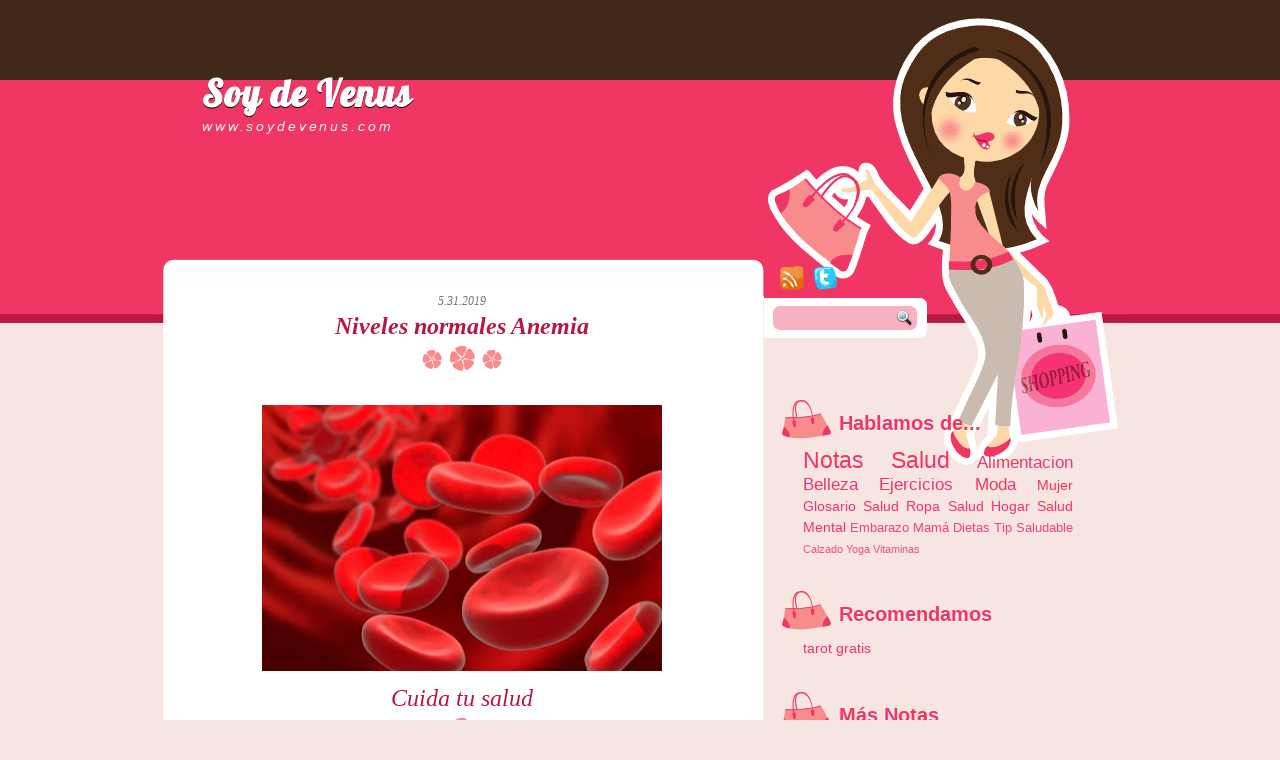

--- FILE ---
content_type: text/html; charset=UTF-8
request_url: https://www.soydevenus.com/2019/05/niveles-normales-anemia.html
body_size: 15225
content:
<!DOCTYPE html>
<html dir='ltr' xmlns='http://www.w3.org/1999/xhtml' xmlns:b='http://www.google.com/2005/gml/b' xmlns:data='http://www.google.com/2005/gml/data' xmlns:expr='http://www.google.com/2005/gml/expr'>
<head>
<link href='https://www.blogger.com/static/v1/widgets/2944754296-widget_css_bundle.css' rel='stylesheet' type='text/css'/>
<title>Soy de Venus, Soy Mujer | Un lugar para la mujer que vive saludable</title>
<meta content='Un blog hecho para la mujer empoderada e independiente que come saludable, hace ejercicio y vive a la moda ' name='description'/>
<link href='https://www.soydevenus.com' rel='canonical'/>
<meta content='index, follow' name='robots'/>
<meta content='width=device-width,initial-scale=1' name='viewport'/>
<meta content='c5324c9f16b173a6b42d01a2df010fad' name='linkatomic-verify-code'/>
<meta content='aHR0cHM6Ly93d3cuc295ZGV2ZW51cy5jb20=' name='publisuites-verify-code'/>
<meta content='283d428f2e80bd2184015b8bf0172243' name='D8E9CF6E'/>
<script type='text/javascript'>

  var _gaq = _gaq || [];
  _gaq.push(['_setAccount', 'UA-37126593-1']);
  _gaq.push(['_trackPageview']);

  (function() {
    var ga = document.createElement('script'); ga.type = 'text/javascript'; ga.async = true;
    ga.src = ('https:' == document.location.protocol ? 'https://ssl' : 'http://www') + '.google-analytics.com/ga.js';
    var s = document.getElementsByTagName('script')[0]; s.parentNode.insertBefore(ga, s);
  })();

</script>
<META content='INDEX,FOLLOW' name='robots' value='salud,niños moda,amor,sociedad,profesionista,eduacion,sexualidad,belleza,vitaminas,comida,alimentos,alimentacion,venus,mujer,girl,chica,noviazgo,bullyng,violencia,sexo,parej, alimentación, dietas, adkins, vitaminas'></META>
<link href="//fonts.googleapis.com/css?family=Lobster" rel="stylesheet" type="text/css">
<meta content='text/html; charset=UTF-8' http-equiv='Content-Type'/>
<meta content='blogger' name='generator'/>
<link href='https://www.soydevenus.com/favicon.ico' rel='icon' type='image/x-icon'/>
<link href='https://www.soydevenus.com/2019/05/niveles-normales-anemia.html' rel='canonical'/>
<link rel="alternate" type="application/atom+xml" title="Soy de Venus - Atom" href="https://www.soydevenus.com/feeds/posts/default" />
<link rel="alternate" type="application/rss+xml" title="Soy de Venus - RSS" href="https://www.soydevenus.com/feeds/posts/default?alt=rss" />
<link rel="service.post" type="application/atom+xml" title="Soy de Venus - Atom" href="https://www.blogger.com/feeds/1935567608080838320/posts/default" />

<link rel="alternate" type="application/atom+xml" title="Soy de Venus - Atom" href="https://www.soydevenus.com/feeds/4854130580041411369/comments/default" />
<!--Can't find substitution for tag [blog.ieCssRetrofitLinks]-->
<link href='https://blogger.googleusercontent.com/img/b/R29vZ2xl/AVvXsEgAL6WCtc0nlo98piVqaMBMSHW2lTR1FPa9IU4wVKJlcEPfBHZsaMFVxxCb16XJ0ZoXeW1e0Mc58nsLYr2hehddJKjlDPw09DmF2lO3b9i8dfAhhB2GFfgkhLMb3G3XyvuzjnPIvBTQTKU/s400/salud_anemia_notas_salud.jpg' rel='image_src'/>
<meta content='https://www.soydevenus.com/2019/05/niveles-normales-anemia.html' property='og:url'/>
<meta content='Niveles normales Anemia' property='og:title'/>
<meta content='     Cuida tu salud   Existen niveles o valores anormales de concentración de glóbulos rojos en nuestro torrente sanguíneo, los cuales se mi...' property='og:description'/>
<meta content='https://blogger.googleusercontent.com/img/b/R29vZ2xl/AVvXsEgAL6WCtc0nlo98piVqaMBMSHW2lTR1FPa9IU4wVKJlcEPfBHZsaMFVxxCb16XJ0ZoXeW1e0Mc58nsLYr2hehddJKjlDPw09DmF2lO3b9i8dfAhhB2GFfgkhLMb3G3XyvuzjnPIvBTQTKU/w1200-h630-p-k-no-nu/salud_anemia_notas_salud.jpg' property='og:image'/>
<title>Soy de Venus: Niveles normales Anemia</title>
<style type='text/css'>@font-face{font-family:'Lobster';font-style:normal;font-weight:400;font-display:swap;src:url(//fonts.gstatic.com/s/lobster/v32/neILzCirqoswsqX9zo-mM4MwWJXNqA.woff2)format('woff2');unicode-range:U+0460-052F,U+1C80-1C8A,U+20B4,U+2DE0-2DFF,U+A640-A69F,U+FE2E-FE2F;}@font-face{font-family:'Lobster';font-style:normal;font-weight:400;font-display:swap;src:url(//fonts.gstatic.com/s/lobster/v32/neILzCirqoswsqX9zoamM4MwWJXNqA.woff2)format('woff2');unicode-range:U+0301,U+0400-045F,U+0490-0491,U+04B0-04B1,U+2116;}@font-face{font-family:'Lobster';font-style:normal;font-weight:400;font-display:swap;src:url(//fonts.gstatic.com/s/lobster/v32/neILzCirqoswsqX9zo2mM4MwWJXNqA.woff2)format('woff2');unicode-range:U+0102-0103,U+0110-0111,U+0128-0129,U+0168-0169,U+01A0-01A1,U+01AF-01B0,U+0300-0301,U+0303-0304,U+0308-0309,U+0323,U+0329,U+1EA0-1EF9,U+20AB;}@font-face{font-family:'Lobster';font-style:normal;font-weight:400;font-display:swap;src:url(//fonts.gstatic.com/s/lobster/v32/neILzCirqoswsqX9zoymM4MwWJXNqA.woff2)format('woff2');unicode-range:U+0100-02BA,U+02BD-02C5,U+02C7-02CC,U+02CE-02D7,U+02DD-02FF,U+0304,U+0308,U+0329,U+1D00-1DBF,U+1E00-1E9F,U+1EF2-1EFF,U+2020,U+20A0-20AB,U+20AD-20C0,U+2113,U+2C60-2C7F,U+A720-A7FF;}@font-face{font-family:'Lobster';font-style:normal;font-weight:400;font-display:swap;src:url(//fonts.gstatic.com/s/lobster/v32/neILzCirqoswsqX9zoKmM4MwWJU.woff2)format('woff2');unicode-range:U+0000-00FF,U+0131,U+0152-0153,U+02BB-02BC,U+02C6,U+02DA,U+02DC,U+0304,U+0308,U+0329,U+2000-206F,U+20AC,U+2122,U+2191,U+2193,U+2212,U+2215,U+FEFF,U+FFFD;}</style>
<style id='page-skin-1' type='text/css'><!--
/*
-----------------------------------------------
Blogger Template Style
Name:     Shopping Girl
Author:   Klodian
URL:      www.deluxetemplates.net
Date:     July 2010
License:  This free Blogger template is licensed under the Creative Commons Attribution 3.0 License, which permits both personal and commercial use. However, to satisfy the 'attribution' clause of the license, you are required to keep the footer links intact which provides due credit to its authors. For more specific details about the license, you may visit the URL below:
http://creativecommons.org/licenses/by/3.0
----------------------------------------------- */
#navbar-iframe {
display: none !important;
}
/* Variable definitions
====================
<Variable name="textcolor" description="Text Color"
type="color" default="#333">
<Variable name="linkcolor" description="Link Color"
type="color" default="#EF3665">
<Variable name="pagetitlecolor" description="Blog Title Color"
type="color" default="#fff">
<Variable name="descriptioncolor" description="Blog Description Color"
type="color" default="#eee">
<Variable name="titlecolor" description="Post Title Color"
type="color" default="#B81840">
<Variable name="sidebarcolor" description="Sidebar Title Color"
type="color" default="#EF3665">
<Variable name="sidebartextcolor" description="Sidebar Text Color"
type="color" default="#666">
<Variable name="visitedlinkcolor" description="Visited Link Color"
type="color" default="#EF3665">
<Variable name="bodyfont" description="Text Font"
type="font" default="normal normal 110% Arial, Serif">
<Variable name="headerfont" description="Sidebar Title Font"
type="font"
default="bold 140%/1.4em 'Arial',Trebuchet,Arial,Verdana,Sans-serif">
<Variable name="pagetitlefont" description="Blog Title Font"
type="font"
default="bold 260% Lobster,Serif">
<Variable name="descriptionfont" description="Blog Description Font"
type="font"
default="italic 100% 'Georgia',Trebuchet,Arial,Verdana,Sans-serif">
<Variable name="postfooterfont" description="Post Footer Font"
type="font"
default="italic 90%/1.4em 'Georgia',Trebuchet,Arial,Verdana,Sans-serif">
<Variable name="startSide" description="Side where text starts in blog language"
type="automatic" default="left">
<Variable name="endSide" description="Side where text ends in blog language"
type="automatic" default="right">
*/
/* Use this with templates/template-treecol.html */
body {
background:url("https://blogger.googleusercontent.com/img/b/R29vZ2xl/AVvXsEgT7tVRf6l6tQ-e0rEk1EeeT1XosWpVPgJ_inOrt3TIs7OuwBcUvzmVhSa7nf8ojKnHDLGom6V67L2ISFRuoAce0GJpDl2AqBB6rMMbxXZK-NQ8eXcR5EqWbcp1Nc1TSHoF84aDeN0BjBST/s1600/body.png") repeat-x scroll 0 0 #F6E5E0;
color:#333333;
font:small Georgia Serif;
margin:0;
text-align:center;
}
a:link {
color:#EF3665;
text-decoration:none;
}
a:visited {
color:#EF3665;
text-decoration:none;
}
a:hover {
color:#333333;
text-decoration:underline;
}
a img {
border-width:0;
}
#header-wrapper {
height:200px;
margin:0 auto;
width:976px;
}
#header-inner {
background-position:center center;
margin-left:auto;
margin-right:auto;
}
#header {
color:#ffffff;
text-align:left;
}
#header h1 {
font: bold 260% Lobster,Serif;
letter-spacing:1px;
margin:0;
padding:70px 50px 2px;
text-shadow:0 1px 0 #000000;
text-transform:none;
}
#header a {
color:#ffffff;
text-decoration:none;
}
#header a:hover {
color:#F6E5E0;
}
#header .description {
font: italic 100% 'Georgia',Trebuchet,Arial,Verdana,Sans-serif;
color: #eeeeee;
letter-spacing:0.2em;
margin:0;
max-width:700px;
padding:0 50px 15px;
text-transform:none;
}
#header img {
margin-left:auto;
margin-right:auto;
}
#outer-wrapper {
font: normal normal 110% Arial, Serif;
margin:0 auto;
text-align:left;
width:976px;
}
#main-wrapper {
float:left;
margin-bottom:-40px;
margin-left:25px;
margin-top:10px;
overflow:hidden;
width:570px;
word-wrap:break-word;
}
#sidebar-wrapper {
float:right;
margin-right:30px;
margin-top:48px;
overflow:hidden;
width:320px;
word-wrap:break-word;
}
h2 {
background:url("https://blogger.googleusercontent.com/img/b/R29vZ2xl/AVvXsEhnqvfA3gVU7_Bq4my4LkBFlvxCSyxmG_daBZ-0ktsLTmu0TeUtud0V51ctpwmbgoo5s4zVe3h6EUcbB0p9DRsgRRNrQpgBFheOp6VxbQ1Y3clgBYKNlM8ii-vEshJ6_fGt04C2wIJqkEKF/s1600/h2.png") no-repeat scroll left 7px transparent;
font:bold 140%/1.4em 'Arial',Trebuchet,Arial,Verdana,Sans-serif;
color:#EF3665;
letter-spacing:0;
margin:0;
padding-bottom:10px;
padding-left:61px;
padding-top:20px;
text-shadow:0 1px 0 #FFFFFF;
text-transform:none;
}
h2.date-header {
background:none repeat scroll 0 0 transparent;
color:#777777;
font:italic 12px georgia;
height:10px;
letter-spacing:0;
margin:0;
padding:0;
text-align:center;
text-transform:none;
}
.post {
margin:0.5em 0 1.5em;
padding-bottom:1.5em;
}
.post h3 {
background:url("https://blogger.googleusercontent.com/img/b/R29vZ2xl/AVvXsEgObLEB3NXk5RnIDscBrFLz4TsRP_BqZgjtz9R1e7jmc48_SYiYcu7sp7NtbZimvXH5A0T4BekXizbASKxvfoO51qG7OvoHT0udHhC9hLaGJHGBpR6_fNddz6-ZY9R5W_RrAReaOqrEJqi6/s1600/under-title.png") no-repeat scroll center bottom transparent;
color:#B81840;
font:italic 170% georgia;
height:55px;
margin:0.25em 0 10px;
padding:0 0 5px;
text-align:center;
}
.post h3 a, .post h3 a:visited, .post h3 strong {
color:#B81840;
display:block;
font-weight:bold;
text-decoration:none;
}
.post h3 strong, .post h3 a:hover {
color:#333333;
}
body#layout #footer {
display:none;
}
body#layout #crosscol-wrapper {
display:none;
}
body#layout #addthis_toolbox {
display:none;
}
body#layout #searchbox {
display:none;
}
.post-body {
line-height:1.6em;
margin:0 0 0.75em;
}
.post-body blockquote {
line-height:1.3em;
}
.post-footer {
border-top:1px dotted #F88C8C;
color:#777777;
font:italic 90%/1.4em 'Georgia',Trebuchet,Arial,Verdana,Sans-serif;
letter-spacing:0;
margin:0.75em 0;
padding:5px 10px;
text-transform:none;
}
.comment-link {
margin-left:0.6em;
}
.post img, table.tr-caption-container {
border:0px solid #F6E5E0;
padding:1px;
}
.tr-caption-container img {
border:medium none;
padding:0;
}
.post blockquote {
margin:1em 20px;
}
.post blockquote p {
margin:0.75em 0;
}
#comments h4 {
color:#666666;
font-size:14px;
font-weight:bold;
letter-spacing:0;
line-height:1.4em;
margin:1em 0;
text-transform:none;
}
#comments-block {
line-height:1.6em;
margin:1em 0 1.5em;
}
#comments-block .comment-author {
-moz-background-inline-policy:continuous;
background:none repeat scroll 0 0 #F6E5E0;
border:1px solid #F6E5E0;
font-size:15px;
font-weight:normal;
margin-right:20px;
padding:5px;
}
#comments .blogger-comment-icon, .blogger-comment-icon {
-moz-background-inline-policy:continuous;
background:none repeat scroll 0 0 #F6E5E0;
border-color:#F6E5E0;
border-style:solid;
border-width:2px 1px 1px;
line-height:16px;
padding:5px;
}
#comments-block .comment-body {
border-left:1px solid #F6E5E0;
border-right:1px solid #F6E5E0;
margin-left:0;
margin-right:20px;
padding:7px;
}
#comments-block .comment-footer {
border-bottom:1px solid #F6E5E0;
border-left:1px solid #F6E5E0;
border-right:1px solid #F6E5E0;
font-size:11px;
line-height:1.4em;
margin:-0.25em 20px 2em 0;
padding:5px;
text-transform:none;
}
#comments-block .comment-body p {
margin:0 0 0.75em;
}
.deleted-comment {
color:gray;
font-style:italic;
}
#blog-pager-newer-link {
float:left;
}
#blog-pager-older-link {
float:right;
}
#blog-pager {
text-align:center;
}
.feed-links {
clear:both;
line-height:2.5em;
}
.sidebar {
color:#666666;
line-height:1.5em;
}
.sidebar ul {
list-style:none outside none;
margin:0;
padding:0;
}
.sidebar li {
border-bottom:1px dotted #CCCCCC;
line-height:1.5em;
margin:0;
padding:2px;
}
.sidebar .widget, .main .widget {
margin:0 0 1.5em;
}
.main .Blog {
border-bottom-width:0;
}
.profile-img {
border:1px solid #CCCCCC;
float:left;
margin:0 5px 5px 0;
padding:4px;
}
.profile-data {
color:#999999;
font:bold 78%/1.6em 'Trebuchet MS',Trebuchet,Arial,Verdana,Sans-serif;
letter-spacing:0.1em;
margin:0;
text-transform:uppercase;
}
.profile-datablock {
margin:0.5em 0;
}
.profile-textblock {
line-height:1.6em;
margin:0.5em 0;
}
.profile-link {
font:78% 'Trebuchet MS',Trebuchet,Arial,Verdana,Sans-serif;
letter-spacing:0.1em;
text-transform:uppercase;
}
#footer-bg {
background:url("https://blogger.googleusercontent.com/img/b/R29vZ2xl/AVvXsEhTrhPzN-tIQ4IRP9SlMtFko7zmkDp4NUBxjzNymaf1B0-7gwoMQVU5FR0vuTvBFBDr2HFWk9gldkVkHzPlVIquMtUDcufUZqqmNd04q81uLyZh7_2_la_Vhe-7MIfOgnCsRScHKzmMNPA5/s1600/footer-bg.png") repeat-x scroll 0 0 transparent;
height:170px;
}
#footer {
background:url("https://blogger.googleusercontent.com/img/b/R29vZ2xl/AVvXsEjFV3yuOuS64MbrcmBcEH5cqH2KJSOpJTuOcSxLFJnK2jRVSZfHn8C_WG4mHqZDBi8c0iVA0lnRt_Z3cbHSINMV2L3eRtDl4WWpRUWCFGb2PpxnaNRTKofv0yArAtXRkaibGOmqg_miB80n/s1600/footer.png") no-repeat scroll 0 0 transparent;
clear:both;
color:#F6E5E0;
font:11px arial;
height:50px;
letter-spacing:0;
margin-bottom:0;
margin-left:auto;
margin-right:auto;
padding-top:120px;
text-shadow:0 1px 0 #000000;
text-transform:none;
width:971px;
}
#footer a {
color:#FFFFFF;
}
.fright {
float:right;
margin-top:3px;
text-align:right;
width:44%;
}
.fleft {
float:left;
margin-left:20px;
margin-top:2px;
text-align:left;
width:42%;
}
.feed-links {
display:none;
}
#wrapper {
background:url("https://blogger.googleusercontent.com/img/b/R29vZ2xl/AVvXsEhyq8u_INnm3h9pWnYl7-vOOwzFlH6u92wDyGtVMigiFW_vw-FjOjahaX-Whrph8aoQVK__tlFmnNdGz0uKKTouRiiyv2hLXpLXQlRY-8U1Ze85nDUqWREoFg10hts_eL9Jp9rinKgCVQeP/s1600/wrapper.png") no-repeat scroll 0 0 transparent;
}
#content-bg {
background:url("https://blogger.googleusercontent.com/img/b/R29vZ2xl/AVvXsEi768ovFPPw-wpPieb_EMP_Udct0PKrRcoeiR9Oxn0TMydCze1MxB3JiHeYwG4k9r1cTq8AS9KW4tlIcZ3CAAgYSlQrNhN1b6k5QtRMI0tNfObX9B2X7q-ugjW-1haimXl3Dg4XDJthNjMt/s1600/content-bg.png") repeat-y scroll 0 0 transparent;
margin:0 auto;
width:976px;
}
#PageList1 {
font:italic 110% georgia;
height:50px;
margin-left:50px;
padding-top:18px;
width:700px;
}
#sidebar-wrapper .widget-content {
padding:0 25px;
}
.PageList li a {
color:#C1987C;
font-weight:bold;
}
.PageList li a:hover {
color:#EDD3C0;
font-weight:bold;
text-decoration:none;
}
.PageList li.selected a {
color:#EDD3C0;
font-weight:bold;
text-decoration:none;
}
#searchbox {
-moz-background-inline-policy:continuous;
background:url("https://blogger.googleusercontent.com/img/b/R29vZ2xl/AVvXsEhXJ2H5dwEUvyyxwndklYSEPIHddI-9mrEGvlsR4ljr4LVRA4BpQwnfTEqON5UE8rEF5RKFoI1-hYtkfIXZeliOaIeug51EJklJE2EyQq62JUnSDsfdNx3ocOpFbmmf1XsyGcOURBmLyD6M/s1600/search-box.png") no-repeat scroll 0 0 transparent;
border-left:1px solid #EEEEEE;
display:block;
float:right;
height:45px;
margin-right:191px;
margin-top:96px;
width:173px;
}
#searchbox .textfield {
-moz-background-inline-policy:continuous;
background:none repeat scroll 0 0 transparent;
border:0 none;
float:left;
height:15px;
margin:14px 1px 10px 20px;
width:107px;
}
#searchbox .button {
-moz-background-inline-policy:continuous;
background:none repeat scroll 0 0 transparent;
border:0 none;
cursor:pointer;
float:left;
height:30px;
margin-left:2px;
margin-top:6px;
width:30px;
}
#addthis_toolbox {
float:right;
margin-right:-79px;
margin-top:66px;
}
.addthis_button_rss {
margin-right:5px;
}
.addthis_button_twitter {
margin-right:5px;
}
.col-left {
float:left;
margin-right:10px;
width:48%;
}
.col-right {
float:right;
width:48%;
}
.post-author {
background:url("https://blogger.googleusercontent.com/img/b/R29vZ2xl/AVvXsEiQoXQmU_8fSqghWgs7HkOuuz3YhwDQhbWXE7294SBkOtk13kc6Gg2LQdrP7cgkxPj1s1ZGu2S6UbGeO44Neln0sWDwpsuAJNxd0Cb9-NcoWy5NYYeG0W88CGEieCX-YafAZ1dKKE8WuhuI/s1600/aaa.png") no-repeat scroll 0 0 transparent;
padding-left:20px;
}
.post-comment-link a {
background:url("https://blogger.googleusercontent.com/img/b/R29vZ2xl/AVvXsEhbaHBdc2oae0wRXmS0QoXLu2rStZrYicu9qNGeCyTGp8Cm9PDcbfz5PWMMQJafgjqAm-bJ9CcUqeGgmPDo0XVhcpcNyPdRsfc9ild0kd_W9bCCnMjXKvYJb002UoFQSOuDjHI-26UHArnS/s1600/1276328597_comment.png") no-repeat scroll left center transparent;
padding-left:20px;
}
.post-labels {
background:url("https://blogger.googleusercontent.com/img/b/R29vZ2xl/AVvXsEiJV6DV8ltR1HC2qTqr6UiC84mDPSEJ8u4RRWekCmA6rBGkTz5fHdhaPS74w3S_-jwH80rKQzGBs8p1Q2n5ijaRrL2Sszl22s1jI0UQwtDl-HqR3a_lyt24nHMtiG4YQi48MiozgcJHyT1s/s1600/1276330011_tags.png") no-repeat scroll left center transparent;
padding-left:20px;
}
#Attribution1 {display:none; visibility:hidden;}

--></style>
<link href='https://www.blogger.com/dyn-css/authorization.css?targetBlogID=1935567608080838320&amp;zx=4ec56f5e-9769-474e-844a-9d132e91c2fa' media='none' onload='if(media!=&#39;all&#39;)media=&#39;all&#39;' rel='stylesheet'/><noscript><link href='https://www.blogger.com/dyn-css/authorization.css?targetBlogID=1935567608080838320&amp;zx=4ec56f5e-9769-474e-844a-9d132e91c2fa' rel='stylesheet'/></noscript>
<meta name='google-adsense-platform-account' content='ca-host-pub-1556223355139109'/>
<meta name='google-adsense-platform-domain' content='blogspot.com'/>

<!-- data-ad-client=ca-pub-3196903008599434 -->

</head>
<body>
<div id='content-bg'>
<div id='wrapper'>
<div id='outer-wrapper'><div id='wrap2'>
<!-- skip links for text browsers -->
<span id='skiplinks' style='display:none;'>
<a href='#main'>skip to main </a> |
      <a href='#sidebar'>skip to sidebar</a>
</span>
<div id='crosscol-wrapper' style='text-align:center'>
<div class='crosscol no-items section' id='crosscol'></div>
</div>
<div id='header-wrapper'>
<div class='header section' id='header'><div class='widget Header' data-version='1' id='Header1'>
<div id='header-inner'>
<div class='titlewrapper'>
<h1 class='title'>
<a href='https://www.soydevenus.com/'>
Soy de Venus
</a>
</h1>
</div>
<div class='descriptionwrapper'>
<p class='description'><span>www.soydevenus.com</span></p>
</div>
</div>
</div></div>
</div>
<div id='content-wrapper'>
<div id='searchbox'>
<form action='/search' id='searchthis' method='get'>
<div class='content'>
<input class='textfield' name='q' size='24' type='text' value=''/>
<input class='button' type='submit' value=''/>
</div>
</form>
</div>
<div id='addthis_toolbox'>
<a class='addthis_button_rss' href='https://www.soydevenus.com/feeds/posts/default'><img alt='Subscribe' height='24' src='https://blogger.googleusercontent.com/img/b/R29vZ2xl/AVvXsEhqVWlzQI_So8jKZ274Rnt7RYfpm5Rkhe6umV7dwtiR2qrXqw5cL6BItKdsZD1MNpvhcVdLE7j2E1Qr1WL0uC8EZmVqptqUH_6S7-ndu8MR3ipucBhzYWHlaWS_FXLFd9MUjsX8fnSjszhH/s1600/rss.png' width='24'/></a>
<a class='addthis_button_twitter' href='http://twitter.com/vocekt_'><img alt='Twitter' height='24' src='https://blogger.googleusercontent.com/img/b/R29vZ2xl/AVvXsEi7zVvD6Aq7ORDb6hllhChYSGeG5EEkZxMbsRSsK3l_5rEAip6ekM1H-_oCSg7SKZY06LCQ-lA9xYbEiFsToyo9DnoSaNVmpF_o3S49lbXUCMMZFN2iiw1OxRl6Gd2B7YnCVe2MXsBtvVPH/s1600/twitter.png' width='24'/></a>
</div>
<div id='main-wrapper'>
<div class='main section' id='main'><div class='widget HTML' data-version='1' id='HTML5'>
<div class='widget-content'>
<script type="text/javascript"><!--
google_ad_client = "ca-pub-3196903008599434";
google_ad_host = "pub-1556223355139109";
/* soy_de_venus */
google_ad_slot = "8403336439";
google_ad_width = 468;
google_ad_height = 60;
//-->
</script>
<script type="text/javascript" src="//pagead2.googlesyndication.com/pagead/show_ads.js">
</script><br />
</div>
<div class='clear'></div>
</div><div class='widget Blog' data-version='1' id='Blog1'>
<div class='blog-posts hfeed'>
<!--Can't find substitution for tag [defaultAdStart]-->

        <div class="date-outer">
      
<h2 class='date-header'><span>5.31.2019</span></h2>

        <div class="date-posts">
      
<div class='post-outer'>
<div class='post hentry'>
<a name='4854130580041411369'></a>
<h3 class='post-title entry-title'>
<a href='https://www.soydevenus.com/2019/05/niveles-normales-anemia.html'>Niveles normales Anemia</a>
</h3>
<div class='post-header'>
<div class='post-header-line-1'></div>
</div>
<div class='post-body entry-content'>
<div class="separator" style="clear: both; text-align: center;">
<br /></div>
<div class="separator" style="clear: both; text-align: center;">
<a href="https://blogger.googleusercontent.com/img/b/R29vZ2xl/AVvXsEgAL6WCtc0nlo98piVqaMBMSHW2lTR1FPa9IU4wVKJlcEPfBHZsaMFVxxCb16XJ0ZoXeW1e0Mc58nsLYr2hehddJKjlDPw09DmF2lO3b9i8dfAhhB2GFfgkhLMb3G3XyvuzjnPIvBTQTKU/s1600/salud_anemia_notas_salud.jpg" imageanchor="1" style="margin-left: 1em; margin-right: 1em;"><img alt="Niveles normales Anemia" border="0" data-original-height="320" data-original-width="480" height="266" src="https://blogger.googleusercontent.com/img/b/R29vZ2xl/AVvXsEgAL6WCtc0nlo98piVqaMBMSHW2lTR1FPa9IU4wVKJlcEPfBHZsaMFVxxCb16XJ0ZoXeW1e0Mc58nsLYr2hehddJKjlDPw09DmF2lO3b9i8dfAhhB2GFfgkhLMb3G3XyvuzjnPIvBTQTKU/s400/salud_anemia_notas_salud.jpg" title="Niveles normales Anemia" width="400" /></a></div>
<h3 style="text-align: center;">
<span style="font-weight: normal;">Cuida tu salud</span></h3>
<h4 style="text-align: justify;">
<span style="font-weight: normal;">Existen niveles o valores anormales de concentración de glóbulos rojos en nuestro torrente sanguíneo, los cuales se miden en gramos / decilitro. Estos valores son el resultado de un estudio de laboratorio conocido como biometría hemática.</span></h4>
<h4 style="text-align: justify;">
<span style="font-weight: normal;">De acuerdo a los criterios establecidos por la OMS, la anemia está presente cuando la hemoglobina se encuentra por debajo de 13 g/dl en los hombres o 12 g/dl en las mujeres. Podemos sospechar que tenemos anemia, pero para saber si la padecemos se necesita un diagnóstico médico.</span></h4>
<div style='clear: both;'></div>
</div>
<div class='post-footer'>
<div class='post-footer-line post-footer-line-1'><span class='post-author vcard'>
Publicado por
<span class='fn'>&#160;Luisao</span>
</span>
<span class='post-timestamp'>
en
<a class='timestamp-link' href='https://www.soydevenus.com/2019/05/niveles-normales-anemia.html' rel='bookmark' title='permanent link'><abbr class='published' title='2019-05-31T08:37:00-07:00'>8:37</abbr></a>
</span>
<span class='post-comment-link'>
</span>
<span class='post-icons'>
<span class='item-control blog-admin pid-1505283108'>
<a href='https://www.blogger.com/post-edit.g?blogID=1935567608080838320&postID=4854130580041411369&from=pencil' title='Editar entrada'>
<img alt='' class='icon-action' height='18' src='https://resources.blogblog.com/img/icon18_edit_allbkg.gif' width='18'/>
</a>
</span>
</span>
</div>
<div class='post-footer-line post-footer-line-2'><span class='post-labels'>
Etiquetas:
<a href='https://www.soydevenus.com/search/label/Notas%20Salud' rel='tag'>Notas Salud</a>
</span>
</div>
<div class='post-footer-line post-footer-line-3'></div>
</div>
</div>
<div class='comments' id='comments'>
<a name='comments'></a>
<div id='backlinks-container'>
<div id='Blog1_backlinks-container'>
</div>
</div>
</div>
</div>

      </div></div>
    
<!--Can't find substitution for tag [adEnd]-->
</div>
<div class='blog-pager' id='blog-pager'>
<span id='blog-pager-newer-link'>
<a class='blog-pager-newer-link' href='https://www.soydevenus.com/2019/06/complicaciones-sindrome-metabolico.html' id='Blog1_blog-pager-newer-link' title='Entrada más reciente'>Entrada más reciente</a>
</span>
<span id='blog-pager-older-link'>
<a class='blog-pager-older-link' href='https://www.soydevenus.com/2019/05/belleza-en-tu-cabello.html' id='Blog1_blog-pager-older-link' title='Entrada antigua'>Entrada antigua</a>
</span>
<a class='home-link' href='https://www.soydevenus.com/'>Inicio</a>
</div>
<div class='clear'></div>
<div class='post-feeds'>
</div>
</div><div class='widget HTML' data-version='1' id='HTML1'>
<div class='widget-content'>
<font size="1px"><!--ZONA INFORMATIVA --><left> <a target="_blank" href="https://zonainformativa.tumblr.com" style="color:white">Zona Informativa</a></left><!--BESALUDABLE --><left> <a target="_blank" href="http://www.besaludable.com" style="color:white">Be Saludable</a></left> 
<!--LINEA DE SALUD --><left> <a target="_blank" href="http://www.lineadesalud.com" style="color:white">LiNea de Salud</a></left> 
<!--INFORMADOR EXPRESS --><left> <a target="_blank" href="https://informadorexpress.blogspot.com" style="color:white"> Informador Express</a></left> 
<!--CLUB INFORMATIVO --><left> <a target="_blank" href="https://informativoclub.blogspot.com" style="color:white"> Club Informativo</a></left> 
<!--FONDO DE CULTURA --><left> <a target="_blank" href="http://www.fondodecultura.blogspot.com" style="color:white">Fondo de Cultura</a></left> 
<!--ZONA GEEKS --><left> <a target="_blank" href="http://www.zonageeks.blogspot.mx" style="color:white" >Zona Geeks</a></left> 
<!--HOBBIES MASCULINOS --><left> <a target="_blank" href="http://www.hobbiesmasculinos.blogspot.com/" style="color:white">Hobbies Masculinos</a></left> 
<!--TECNOFILOS NEWS --><left>  <a target="_blank" href="http://www.tecnofilosnews.com" style="color:white">Tecnofilos News</a></left> 
<!--OCIO NEON --><left> <a target="_blank" href="http://www.ocioneon.com" style="color:white">Ocio Neón</a></left>  
<!--FUERTE Y SALUDABLE --><left> <a target="_blank" href="https://befuerteysaludable.blogspot.com" style="color:white">Fuerte y Saludable</a></left> 
<!--TOTAL TRUCOS --><left> <a target="_blank" href="http://www.totaltrucos.blogspot.com"style="color:white" >Total Trucos</a></left> 
<!--CINEFILOS HOSTAL--><left> <a target="_blank" href="http://www.cinehostal.blogspot.com" style="color:white">Cine Hostal</a></left> 
<!--GADGETS MUNDO --><left>  <a target="_blank" href="https://gadgetsmundo.blogspot.com" style="color:white"> Mundo Gadgets</a></left>
<!--AUTOS Y TURISMO --><left>  <a target="_blank" href="http://www.autosyturismo.blogspot.com" style="color:white">Autos & Turismo</a></left> 
<!--FANATICOS FUTBOL --><left> <a target="_blank" href="https://fanaticosfutbol.blogspot.com" style="color:white">Fanaticos Futbol</a></left> 
<!--MASCOTAFILIA--><left> <a target="_blank" href="https://mascotafilia.blogspot.com"style="color:white" >Mascotafilia</a></left> 
<!--MUNDO INFORMATIVO --><left> <a target="_blank" href="https://supermundoinformativo.wordpress.com/" style="color:white">Mundo Informativo</a>
<!--TURISMO  MUNDIAL --><left>  <a target="_blank" href="https://www.turismo-mundial.com" style="color:white">Turismo Mundial</a></left> 
<!--SE SALUDABLE --><left> <a target="_blank" href="https://www.sesaludable.blogspot.com" style="color:white">Se Saludable</a>
<!--VISITA MEXICO --><left>  <a target="_blank" href="http://www.visitamejico.blogspot.com" style="color:white">Visita Mexico</a></left>
<!--EL CORAZON VERDE --><left>  <a target="_blank" href="http://www.elcorazonverde.blogspot.com" style="color:white">El Corazon Verde</a></left> 
<!--CULTURA FILIA --><left>  <a target="_blank" href="http://www.culturafilia.blogspot.com" style="color:white">Culturafilia</a></left> 
<!--AMOR MOTOR --><left>  <a target="_blank" href="http://www.amormotor.blogspot.com" style="color:white">Amor Motor</a></left></left></left></font>
</div>
<div class='clear'></div>
</div></div>
</div>
<div id='sidebar-wrapper'>
<div class='sidebar section' id='sidebar'><div class='widget Label' data-version='1' id='Label1'>
<h2>Hablamos de...</h2>
<div class='widget-content cloud-label-widget-content'>
<span class='label-size label-size-5'>
<a dir='ltr' href='https://www.soydevenus.com/search/label/Notas%20Salud'>Notas Salud</a>
</span>
<span class='label-size label-size-4'>
<a dir='ltr' href='https://www.soydevenus.com/search/label/Alimentacion'>Alimentacion</a>
</span>
<span class='label-size label-size-4'>
<a dir='ltr' href='https://www.soydevenus.com/search/label/Belleza'>Belleza</a>
</span>
<span class='label-size label-size-4'>
<a dir='ltr' href='https://www.soydevenus.com/search/label/Ejercicios'>Ejercicios</a>
</span>
<span class='label-size label-size-4'>
<a dir='ltr' href='https://www.soydevenus.com/search/label/Moda'>Moda</a>
</span>
<span class='label-size label-size-3'>
<a dir='ltr' href='https://www.soydevenus.com/search/label/Mujer'>Mujer</a>
</span>
<span class='label-size label-size-3'>
<a dir='ltr' href='https://www.soydevenus.com/search/label/Glosario%20Salud'>Glosario Salud</a>
</span>
<span class='label-size label-size-3'>
<a dir='ltr' href='https://www.soydevenus.com/search/label/Ropa'>Ropa</a>
</span>
<span class='label-size label-size-3'>
<a dir='ltr' href='https://www.soydevenus.com/search/label/Salud'>Salud</a>
</span>
<span class='label-size label-size-3'>
<a dir='ltr' href='https://www.soydevenus.com/search/label/Hogar'>Hogar</a>
</span>
<span class='label-size label-size-3'>
<a dir='ltr' href='https://www.soydevenus.com/search/label/Salud%20Mental'>Salud Mental</a>
</span>
<span class='label-size label-size-2'>
<a dir='ltr' href='https://www.soydevenus.com/search/label/Embarazo'>Embarazo</a>
</span>
<span class='label-size label-size-2'>
<a dir='ltr' href='https://www.soydevenus.com/search/label/Mam%C3%A1'>Mamá</a>
</span>
<span class='label-size label-size-2'>
<a dir='ltr' href='https://www.soydevenus.com/search/label/Dietas'>Dietas</a>
</span>
<span class='label-size label-size-2'>
<a dir='ltr' href='https://www.soydevenus.com/search/label/Tip%20Saludable'>Tip Saludable</a>
</span>
<span class='label-size label-size-1'>
<a dir='ltr' href='https://www.soydevenus.com/search/label/Calzado'>Calzado</a>
</span>
<span class='label-size label-size-1'>
<a dir='ltr' href='https://www.soydevenus.com/search/label/Yoga'>Yoga</a>
</span>
<span class='label-size label-size-1'>
<a dir='ltr' href='https://www.soydevenus.com/search/label/Vitaminas'>Vitaminas</a>
</span>
<div class='clear'></div>
</div>
</div><div class='widget HTML' data-version='1' id='HTML2'>
<h2 class='title'>Recomendamos</h2>
<div class='widget-content'>
<a rel="nofollow" href="http://tarotgratis.mx " target="_blank">tarot gratis</a>
</div>
<div class='clear'></div>
</div><div class='widget Navbar' data-version='1' id='Navbar1'><script type="text/javascript">
    function setAttributeOnload(object, attribute, val) {
      if(window.addEventListener) {
        window.addEventListener('load',
          function(){ object[attribute] = val; }, false);
      } else {
        window.attachEvent('onload', function(){ object[attribute] = val; });
      }
    }
  </script>
<div id="navbar-iframe-container"></div>
<script type="text/javascript" src="https://apis.google.com/js/platform.js"></script>
<script type="text/javascript">
      gapi.load("gapi.iframes:gapi.iframes.style.bubble", function() {
        if (gapi.iframes && gapi.iframes.getContext) {
          gapi.iframes.getContext().openChild({
              url: 'https://www.blogger.com/navbar/1935567608080838320?po\x3d4854130580041411369\x26origin\x3dhttps://www.soydevenus.com',
              where: document.getElementById("navbar-iframe-container"),
              id: "navbar-iframe"
          });
        }
      });
    </script><script type="text/javascript">
(function() {
var script = document.createElement('script');
script.type = 'text/javascript';
script.src = '//pagead2.googlesyndication.com/pagead/js/google_top_exp.js';
var head = document.getElementsByTagName('head')[0];
if (head) {
head.appendChild(script);
}})();
</script>
</div><div class='widget PopularPosts' data-version='1' id='PopularPosts1'>
<h2>Más Notas</h2>
<div class='widget-content popular-posts'>
<ul>
<li>
<div class='item-content'>
<div class='item-thumbnail'>
<a href='https://www.soydevenus.com/2025/11/rentabilidad-purificadora-agua-saludable.html' target='_blank'>
<img alt='' border='0' src='https://blogger.googleusercontent.com/img/b/R29vZ2xl/AVvXsEi-oaVdtsZpw4PrkgRefl_gPlMTITxUErfnuhhzPrJmW512zrUQYTlWZbIOKZiGzKmUzlBN4kaDPQ-G5-rjZrugK3TJERo7rfpMY4STAWGuxMPtJrhucWcQUy3QfAwgbJsB3vRXgdaeoC-CM1BhS87SXfgp170We3HdG91VeukEuOf4KGAPR8HosJN2Oec/w72-h72-p-k-no-nu/toma_agua_limpia_saludable_foto1.jpg'/>
</a>
</div>
<div class='item-title'><a href='https://www.soydevenus.com/2025/11/rentabilidad-purificadora-agua-saludable.html'>Rentabilidad purificadora agua saludable</a></div>
<div class='item-snippet'>Los procesos de purificación adicionales de Puritec de México, crean un agua que ha recuperado su forma más auténtica, sin ser tocada por fa...</div>
</div>
<div style='clear: both;'></div>
</li>
<li>
<div class='item-content'>
<div class='item-thumbnail'>
<a href='https://www.soydevenus.com/2025/12/controla-metabolismo-habitos-saludables.html' target='_blank'>
<img alt='' border='0' src='https://blogger.googleusercontent.com/img/b/R29vZ2xl/[base64]/w72-h72-p-k-no-nu/controla_metabolimso_habitos_saludables.webp'/>
</a>
</div>
<div class='item-title'><a href='https://www.soydevenus.com/2025/12/controla-metabolismo-habitos-saludables.html'>Controla metabolismo habitos saludables</a></div>
<div class='item-snippet'>Tu metabolismo no es cuestión de edad&#8230; es cuestión de hábitos. La ciencia es clara: la forma en que comes, te mueves y descansas influye más...</div>
</div>
<div style='clear: both;'></div>
</li>
<li>
<div class='item-content'>
<div class='item-thumbnail'>
<a href='https://www.soydevenus.com/2025/11/cambios-consejos-dormir-saludable.html' target='_blank'>
<img alt='' border='0' src='https://blogger.googleusercontent.com/img/b/R29vZ2xl/AVvXsEijpID8GKz9DCQ1cQTreCiT7KFxEXEB4GciLHV_6EfOKMUcv-xK60nKXskLNrqdWDsWk8sCdLINO7fs2uMOb-yffRRExdaX5ntXJgbTDk8DHeFTnB-ssn3fPWLbLXbSxAsBm7Qf4P_2Yyv5CmmXmfDVKUbmjXvVraMX5QD-8l8jnUQ_N-5Wg7s8JcG7nJ0/w72-h72-p-k-no-nu/consejos-para-dormir_saludable.jpg'/>
</a>
</div>
<div class='item-title'><a href='https://www.soydevenus.com/2025/11/cambios-consejos-dormir-saludable.html'>Cambios consejos dormir saludable</a></div>
<div class='item-snippet'>Dormir bien no es un lujo, es una necesidad biológica.  El insomnio no solo roba energía: altera tus hormonas, tu metabolismo y tu equilibri...</div>
</div>
<div style='clear: both;'></div>
</li>
<li>
<div class='item-content'>
<div class='item-thumbnail'>
<a href='https://www.soydevenus.com/2025/12/alquiler-coches-menorca-aventura.html' target='_blank'>
<img alt='' border='0' src='https://blogger.googleusercontent.com/img/b/R29vZ2xl/AVvXsEg2fnnxolgbu6iJD_kDhQR6k3moigMUIwcIceNusnK7HGHMzapCBEgaMsIhGALPDWdlIKBDm6qay-tyClqvC89NAPLD2wtkDOy7GbM1CZ6YxqScu2E98hbEvHcEJVhxtNQKkiz-2AvySMkCJ9UfICmwknLz5LboI6sg0EsLez5iHXT_16nQ6iG9YExzizs/w72-h72-p-k-no-nu/Alquiler%20de%20coches%20en%20Menorca%20transforma%20tu%20viaje%20en%20una%20aventura%20completamente%20personalizada.jpg'/>
</a>
</div>
<div class='item-title'><a href='https://www.soydevenus.com/2025/12/alquiler-coches-menorca-aventura.html'>Alquiler coches Menorca aventura</a></div>
<div class='item-snippet'>Alquiler de coches en Menorca transforma tu viaje en una aventura completamente personalizada Menorca representa uno de esos destinos que in...</div>
</div>
<div style='clear: both;'></div>
</li>
<li>
<div class='item-content'>
<div class='item-thumbnail'>
<a href='https://www.soydevenus.com/2025/09/cuidado-rostro-paso-paso.html' target='_blank'>
<img alt='' border='0' src='https://blogger.googleusercontent.com/img/b/R29vZ2xl/AVvXsEhNNhH2bC57_-v0S9XwV73Yz_68MNm4esUG1HfSEL0Vpegoh9eJyf81bXAZq1pKOTniHjerIGSoAJ7h-Wq7AwajZdQQKvUNdHnN8GQ7I5DutHo28MYm-hDC5LJAsD83gU61t0TJzWNUYeS_Pc7KMZwGBJCuMD57a4obdFd5tQ2MBBm4YeXzJNiCvC_yuP8/w72-h72-p-k-no-nu/soydevenus.com%20-%20Descubriendo%20la%20ciencia%20y%20la%20tecnolog%C3%ADa%20que%20revolucionan%20el%20cuidado%20de%20tu%20piel.jpg'/>
</a>
</div>
<div class='item-title'><a href='https://www.soydevenus.com/2025/09/cuidado-rostro-paso-paso.html'>Cuidado rostro paso paso</a></div>
<div class='item-snippet'>Descubriendo la ciencia y la tecnología que revolucionan el cuidado de tu piel En un mundo donde el bienestar y el cuidado personal han cobr...</div>
</div>
<div style='clear: both;'></div>
</li>
<li>
<div class='item-content'>
<div class='item-thumbnail'>
<a href='https://www.soydevenus.com/2025/09/despachador-agua-automatico-saludable.html' target='_blank'>
<img alt='' border='0' src='https://blogger.googleusercontent.com/img/b/R29vZ2xl/AVvXsEg3wxfoqH7DGRdoa3O6P1DnHkV6DON0EchA8p3zbMOc8265sS2lotmsoIpnEy5hmEKuGrddGmky5LVzTHY-UqAfEAH0OH7amu4bw94zLPDcOKcxgR_6XHPp49T-0Lm5PQ2cSHhi0b1PVOEYP7AFR_VQuCcyUMD0ICA-8txGM3V7zSj4M1vMEc0t6PrIvnI/w72-h72-p-k-no-nu/agua_limpia_saludable.webp'/>
</a>
</div>
<div class='item-title'><a href='https://www.soydevenus.com/2025/09/despachador-agua-automatico-saludable.html'>Despachador agua automatico saludable</a></div>
<div class='item-snippet'>El agua mejora con los filtros de agua para máquina de hielo &#160;de Puritec de México el sabor del agua del grifo y limpiarla de bacterias no e...</div>
</div>
<div style='clear: both;'></div>
</li>
</ul>
<div class='clear'></div>
</div>
</div><div class='widget HTML' data-version='1' id='HTML4'>
<h2 class='title'>Moda</h2>
<div class='widget-content'>
<iframe width="300" height="220" src="//www.youtube.com/embed/rIoaDjEyL9E" frameborder="0" allowfullscreen></iframe>
</div>
<div class='clear'></div>
</div><div class='widget Attribution' data-version='1' id='Attribution1'>
<div class='widget-content' style='text-align: center;'>
Con la tecnología de <a href='https://www.blogger.com' target='_blank'>Blogger</a>.
</div>
<div class='clear'></div>
</div><div class='widget PopularPosts' data-version='1' id='PopularPosts2'>
<div class='widget-content popular-posts'>
<ul>
<li>
<div class='item-content'>
<div class='item-thumbnail'>
<a href='https://www.soydevenus.com/2017/02/frases-incoherentes-de-futbolistas.html' target='_blank'>
<img alt='' border='0' src='https://lh3.googleusercontent.com/blogger_img_proxy/AEn0k_s5HslxTifM2xEauo1SNJiSOVs_K8MEVnudAS_HIwh5D3q8sgBPDGInMv36s8ZAoXIcuzRBujYWxwNZxJydYHsp3eJlKTjzXCW6k3tCZdSVX9SIPPatldCXWNVHEIrap4esyFQFI1Rh_KtP11amhSryARou0J7Xf9X2ekDjaKQ=w72-h72-p-k-no-nu'/>
</a>
</div>
<div class='item-title'><a href='https://www.soydevenus.com/2017/02/frases-incoherentes-de-futbolistas.html'>Frases incoherentes de futbolistas</a></div>
<div class='item-snippet'>     El majestuoso mundo del futbol esta minado de grandes personajes y deportistas profesionales del balón, estos tienen un manejo natural ...</div>
</div>
<div style='clear: both;'></div>
</li>
<li>
<div class='item-content'>
<div class='item-thumbnail'>
<a href='https://www.soydevenus.com/2013/01/arma-y-combina-tu-ropa.html' target='_blank'>
<img alt='' border='0' src='https://blogger.googleusercontent.com/img/b/R29vZ2xl/AVvXsEijsj0B5PXtdt2OvcUSvFopCG2CDFfo47v2McRj1jkV_zLSEj6YzQf0QOEFgA7xhExIgR1zy8QNZGqBUgr-o0Wb79xA31CMlYwvxQSH6vgDqjtmXWl4SjJCUWkoNh_4zSwrCaUiMh7l2qg/w72-h72-p-k-no-nu/vestido_rosa_moda_sexy.jpg'/>
</a>
</div>
<div class='item-title'><a href='https://www.soydevenus.com/2013/01/arma-y-combina-tu-ropa.html'>Arma y Combina tu Ropa</a></div>
<div class='item-snippet'>     Recuerda que todo depende de tu imaginación para vestirte, te dejo unas opciones.   Lunes: Falda gris +&#160;suéter&#160;café + botas cafés.  Mar...</div>
</div>
<div style='clear: both;'></div>
</li>
<li>
<div class='item-content'>
<div class='item-thumbnail'>
<a href='https://www.soydevenus.com/2013/01/consejos-para-tu-lenceria.html' target='_blank'>
<img alt='' border='0' src='https://blogger.googleusercontent.com/img/b/R29vZ2xl/AVvXsEiG9dabx7vd9ieLy_bTm2qb5XIMXzPttc8rFzKsmGKPhjffqu5iacGLSKFJEV4Th5SO-6ji15_ORaC0D-T2rYNYg4I6UCbzm5DbJKyRFDOQLLDzhjF-_TdtHIEiUViAEt4AQKXMpXlqZwg/w72-h72-p-k-no-nu/lenceria_sexy_rosa_sexy.jpg'/>
</a>
</div>
<div class='item-title'><a href='https://www.soydevenus.com/2013/01/consejos-para-tu-lenceria.html'>Consejos para tu Lenceria</a></div>
<div class='item-snippet'>      No cabe duda que la lencería  es una prenda tremendamente sexy y que estimula de muy buena manera a los hombres, pero en ocasiones res...</div>
</div>
<div style='clear: both;'></div>
</li>
<li>
<div class='item-content'>
<div class='item-thumbnail'>
<a href='https://www.soydevenus.com/2024/10/portamatriculas-homologado-seguridad.html' target='_blank'>
<img alt='' border='0' src='https://blogger.googleusercontent.com/img/b/R29vZ2xl/AVvXsEhrDzC554B7URJApkTtbbt1soPjlnH5A23CxwEgA2s4zFVqVMG4wJyxGV9HB4KwxuuIqfj7QHbs3HxTtZDqDjjsXUaDZCxpvJ9TVKR7RQRnzb9otVNc8fBwqr-Bd-yUEspUOa0jxwof747x0snOFK7YLwbnuPN884uGaIFjrWfFUVEBeFWnxKNepiT_2Kk/w72-h72-p-k-no-nu/soydevenus.com%20-%20Portamatr%C3%ADculas%20homologado%20seguridad%20y%20estilo%20para%20tu%20veh%C3%ADculo.png'/>
</a>
</div>
<div class='item-title'><a href='https://www.soydevenus.com/2024/10/portamatriculas-homologado-seguridad.html'>Portamatriculas homologado seguridad estilo</a></div>
<div class='item-snippet'>Portamatrículas homologado: seguridad y estilo para tu vehículo El portamatrículas homologado es un accesorio clave para cualquier vehículo,...</div>
</div>
<div style='clear: both;'></div>
</li>
</ul>
<div class='clear'></div>
</div>
</div></div>
<div id='2columns'>
<div class='col-left'>
<div class='sidebar no-items section' id='sidebar2'></div>
</div>
<div class='col-right'>
<div class='sidebar no-items section' id='sidebar3'></div>
</div></div>
</div>
<!-- spacer for skins that want sidebar and main to be the same height-->
<div class='clear'>&#160;</div>
</div>
<!-- end content-wrapper -->
</div></div>
<!-- end outer-wrapper -->
</div></div>
<div id='footer-bg'>
<div id='footer'>
<!-- Remmeber!!! This free Blogger template is licensed under the Creative Commons Attribution 3.0 License. You are required to keep the footer links intact which provides due credit to its Author and Supporters. If you have plan to remove any link, its better for you, not to use the template. -->
<div class='fleft'> 
     (c) Derechos Reservados 2013 <a href='https://www.soydevenus.com/'>Soy de Venus</a>. </div>
<div class='fright'>
</div>
</div>
</div>

<script type="text/javascript" src="https://www.blogger.com/static/v1/widgets/2028843038-widgets.js"></script>
<script type='text/javascript'>
window['__wavt'] = 'AOuZoY7mbAVb401XT1p0eFGl0BtR_JYODg:1769247274790';_WidgetManager._Init('//www.blogger.com/rearrange?blogID\x3d1935567608080838320','//www.soydevenus.com/2019/05/niveles-normales-anemia.html','1935567608080838320');
_WidgetManager._SetDataContext([{'name': 'blog', 'data': {'blogId': '1935567608080838320', 'title': 'Soy de Venus', 'url': 'https://www.soydevenus.com/2019/05/niveles-normales-anemia.html', 'canonicalUrl': 'https://www.soydevenus.com/2019/05/niveles-normales-anemia.html', 'homepageUrl': 'https://www.soydevenus.com/', 'searchUrl': 'https://www.soydevenus.com/search', 'canonicalHomepageUrl': 'https://www.soydevenus.com/', 'blogspotFaviconUrl': 'https://www.soydevenus.com/favicon.ico', 'bloggerUrl': 'https://www.blogger.com', 'hasCustomDomain': true, 'httpsEnabled': true, 'enabledCommentProfileImages': true, 'gPlusViewType': 'FILTERED_POSTMOD', 'adultContent': false, 'analyticsAccountNumber': '', 'encoding': 'UTF-8', 'locale': 'es', 'localeUnderscoreDelimited': 'es', 'languageDirection': 'ltr', 'isPrivate': false, 'isMobile': false, 'isMobileRequest': false, 'mobileClass': '', 'isPrivateBlog': false, 'isDynamicViewsAvailable': true, 'feedLinks': '\x3clink rel\x3d\x22alternate\x22 type\x3d\x22application/atom+xml\x22 title\x3d\x22Soy de Venus - Atom\x22 href\x3d\x22https://www.soydevenus.com/feeds/posts/default\x22 /\x3e\n\x3clink rel\x3d\x22alternate\x22 type\x3d\x22application/rss+xml\x22 title\x3d\x22Soy de Venus - RSS\x22 href\x3d\x22https://www.soydevenus.com/feeds/posts/default?alt\x3drss\x22 /\x3e\n\x3clink rel\x3d\x22service.post\x22 type\x3d\x22application/atom+xml\x22 title\x3d\x22Soy de Venus - Atom\x22 href\x3d\x22https://www.blogger.com/feeds/1935567608080838320/posts/default\x22 /\x3e\n\n\x3clink rel\x3d\x22alternate\x22 type\x3d\x22application/atom+xml\x22 title\x3d\x22Soy de Venus - Atom\x22 href\x3d\x22https://www.soydevenus.com/feeds/4854130580041411369/comments/default\x22 /\x3e\n', 'meTag': '', 'adsenseClientId': 'ca-pub-3196903008599434', 'adsenseHostId': 'ca-host-pub-1556223355139109', 'adsenseHasAds': false, 'adsenseAutoAds': false, 'boqCommentIframeForm': true, 'loginRedirectParam': '', 'view': '', 'dynamicViewsCommentsSrc': '//www.blogblog.com/dynamicviews/4224c15c4e7c9321/js/comments.js', 'dynamicViewsScriptSrc': '//www.blogblog.com/dynamicviews/6e0d22adcfa5abea', 'plusOneApiSrc': 'https://apis.google.com/js/platform.js', 'disableGComments': true, 'interstitialAccepted': false, 'sharing': {'platforms': [{'name': 'Obtener enlace', 'key': 'link', 'shareMessage': 'Obtener enlace', 'target': ''}, {'name': 'Facebook', 'key': 'facebook', 'shareMessage': 'Compartir en Facebook', 'target': 'facebook'}, {'name': 'Escribe un blog', 'key': 'blogThis', 'shareMessage': 'Escribe un blog', 'target': 'blog'}, {'name': 'X', 'key': 'twitter', 'shareMessage': 'Compartir en X', 'target': 'twitter'}, {'name': 'Pinterest', 'key': 'pinterest', 'shareMessage': 'Compartir en Pinterest', 'target': 'pinterest'}, {'name': 'Correo electr\xf3nico', 'key': 'email', 'shareMessage': 'Correo electr\xf3nico', 'target': 'email'}], 'disableGooglePlus': true, 'googlePlusShareButtonWidth': 0, 'googlePlusBootstrap': '\x3cscript type\x3d\x22text/javascript\x22\x3ewindow.___gcfg \x3d {\x27lang\x27: \x27es\x27};\x3c/script\x3e'}, 'hasCustomJumpLinkMessage': false, 'jumpLinkMessage': 'Leer m\xe1s', 'pageType': 'item', 'postId': '4854130580041411369', 'postImageThumbnailUrl': 'https://blogger.googleusercontent.com/img/b/R29vZ2xl/AVvXsEgAL6WCtc0nlo98piVqaMBMSHW2lTR1FPa9IU4wVKJlcEPfBHZsaMFVxxCb16XJ0ZoXeW1e0Mc58nsLYr2hehddJKjlDPw09DmF2lO3b9i8dfAhhB2GFfgkhLMb3G3XyvuzjnPIvBTQTKU/s72-c/salud_anemia_notas_salud.jpg', 'postImageUrl': 'https://blogger.googleusercontent.com/img/b/R29vZ2xl/AVvXsEgAL6WCtc0nlo98piVqaMBMSHW2lTR1FPa9IU4wVKJlcEPfBHZsaMFVxxCb16XJ0ZoXeW1e0Mc58nsLYr2hehddJKjlDPw09DmF2lO3b9i8dfAhhB2GFfgkhLMb3G3XyvuzjnPIvBTQTKU/s400/salud_anemia_notas_salud.jpg', 'pageName': 'Niveles normales Anemia', 'pageTitle': 'Soy de Venus: Niveles normales Anemia'}}, {'name': 'features', 'data': {}}, {'name': 'messages', 'data': {'edit': 'Editar', 'linkCopiedToClipboard': 'El enlace se ha copiado en el Portapapeles.', 'ok': 'Aceptar', 'postLink': 'Enlace de la entrada'}}, {'name': 'template', 'data': {'name': 'custom', 'localizedName': 'Personalizado', 'isResponsive': false, 'isAlternateRendering': false, 'isCustom': true}}, {'name': 'view', 'data': {'classic': {'name': 'classic', 'url': '?view\x3dclassic'}, 'flipcard': {'name': 'flipcard', 'url': '?view\x3dflipcard'}, 'magazine': {'name': 'magazine', 'url': '?view\x3dmagazine'}, 'mosaic': {'name': 'mosaic', 'url': '?view\x3dmosaic'}, 'sidebar': {'name': 'sidebar', 'url': '?view\x3dsidebar'}, 'snapshot': {'name': 'snapshot', 'url': '?view\x3dsnapshot'}, 'timeslide': {'name': 'timeslide', 'url': '?view\x3dtimeslide'}, 'isMobile': false, 'title': 'Niveles normales Anemia', 'description': '     Cuida tu salud   Existen niveles o valores anormales de concentraci\xf3n de gl\xf3bulos rojos en nuestro torrente sangu\xedneo, los cuales se mi...', 'featuredImage': 'https://blogger.googleusercontent.com/img/b/R29vZ2xl/AVvXsEgAL6WCtc0nlo98piVqaMBMSHW2lTR1FPa9IU4wVKJlcEPfBHZsaMFVxxCb16XJ0ZoXeW1e0Mc58nsLYr2hehddJKjlDPw09DmF2lO3b9i8dfAhhB2GFfgkhLMb3G3XyvuzjnPIvBTQTKU/s400/salud_anemia_notas_salud.jpg', 'url': 'https://www.soydevenus.com/2019/05/niveles-normales-anemia.html', 'type': 'item', 'isSingleItem': true, 'isMultipleItems': false, 'isError': false, 'isPage': false, 'isPost': true, 'isHomepage': false, 'isArchive': false, 'isLabelSearch': false, 'postId': 4854130580041411369}}]);
_WidgetManager._RegisterWidget('_HeaderView', new _WidgetInfo('Header1', 'header', document.getElementById('Header1'), {}, 'displayModeFull'));
_WidgetManager._RegisterWidget('_HTMLView', new _WidgetInfo('HTML5', 'main', document.getElementById('HTML5'), {}, 'displayModeFull'));
_WidgetManager._RegisterWidget('_BlogView', new _WidgetInfo('Blog1', 'main', document.getElementById('Blog1'), {'cmtInteractionsEnabled': false, 'lightboxEnabled': true, 'lightboxModuleUrl': 'https://www.blogger.com/static/v1/jsbin/498020680-lbx__es.js', 'lightboxCssUrl': 'https://www.blogger.com/static/v1/v-css/828616780-lightbox_bundle.css'}, 'displayModeFull'));
_WidgetManager._RegisterWidget('_HTMLView', new _WidgetInfo('HTML1', 'main', document.getElementById('HTML1'), {}, 'displayModeFull'));
_WidgetManager._RegisterWidget('_LabelView', new _WidgetInfo('Label1', 'sidebar', document.getElementById('Label1'), {}, 'displayModeFull'));
_WidgetManager._RegisterWidget('_HTMLView', new _WidgetInfo('HTML2', 'sidebar', document.getElementById('HTML2'), {}, 'displayModeFull'));
_WidgetManager._RegisterWidget('_NavbarView', new _WidgetInfo('Navbar1', 'sidebar', document.getElementById('Navbar1'), {}, 'displayModeFull'));
_WidgetManager._RegisterWidget('_PopularPostsView', new _WidgetInfo('PopularPosts1', 'sidebar', document.getElementById('PopularPosts1'), {}, 'displayModeFull'));
_WidgetManager._RegisterWidget('_HTMLView', new _WidgetInfo('HTML4', 'sidebar', document.getElementById('HTML4'), {}, 'displayModeFull'));
_WidgetManager._RegisterWidget('_AttributionView', new _WidgetInfo('Attribution1', 'sidebar', document.getElementById('Attribution1'), {}, 'displayModeFull'));
_WidgetManager._RegisterWidget('_PopularPostsView', new _WidgetInfo('PopularPosts2', 'sidebar', document.getElementById('PopularPosts2'), {}, 'displayModeFull'));
</script>
</body>
</html>

--- FILE ---
content_type: text/html; charset=utf-8
request_url: https://www.google.com/recaptcha/api2/aframe
body_size: 268
content:
<!DOCTYPE HTML><html><head><meta http-equiv="content-type" content="text/html; charset=UTF-8"></head><body><script nonce="E-hqzV3clCixJD-jN0QBvA">/** Anti-fraud and anti-abuse applications only. See google.com/recaptcha */ try{var clients={'sodar':'https://pagead2.googlesyndication.com/pagead/sodar?'};window.addEventListener("message",function(a){try{if(a.source===window.parent){var b=JSON.parse(a.data);var c=clients[b['id']];if(c){var d=document.createElement('img');d.src=c+b['params']+'&rc='+(localStorage.getItem("rc::a")?sessionStorage.getItem("rc::b"):"");window.document.body.appendChild(d);sessionStorage.setItem("rc::e",parseInt(sessionStorage.getItem("rc::e")||0)+1);localStorage.setItem("rc::h",'1769247278229');}}}catch(b){}});window.parent.postMessage("_grecaptcha_ready", "*");}catch(b){}</script></body></html>